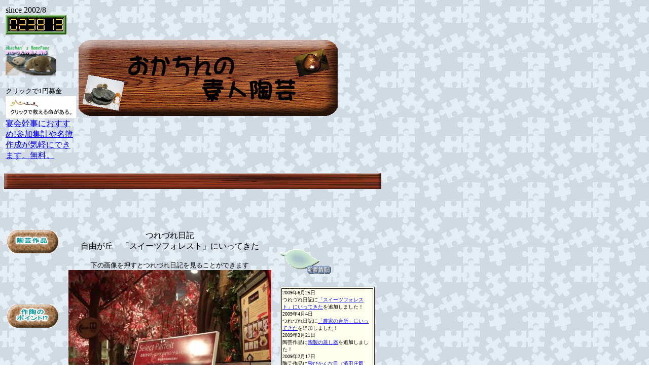

--- FILE ---
content_type: text/html
request_url: http://www.ceres.dti.ne.jp/~okachan/index.html
body_size: 14126
content:
<!DOCTYPE HTML PUBLIC "-//W3C//DTD HTML 4.01 Transitional//EN">

<HTML>

<HEAD>
<TITLE>おかちんの素人陶芸</TITLE>

<meta name="description" content="素人の陶芸作品紹介のページ。たたらから電動ロクロまで色々使ってとりあえず作ってみてます。">

<META name="GENERATOR" content="IBM WebSphere Homepage Builder V6.0.1 for Windows">

<META name="keywords" content="素人,しろうと,陶芸,陶芸教室,陶芸,とうげい,tougei,陶,陶器,釉薬,粘土,陶芸窯,窯,轆轤,ロクロ,ろくろ,焼き物,焼物,やきもの,焼もの,ヤキモノ,焼モノ,陶人形,スリップウェア,つぼ,釉,皿,花器,器,うつわ">
<META http-equiv="Content-Type" content="text/html; charset=Shift_JIS">
<META http-equiv="Content-Style-Type" content="text/css">

</HEAD>

<BODY background="image2.jpg">



<TABLE border="0">

  <TBODY>

    <TR>

      <TD width="122">since 2002/8 <IMG SRC="http://counter.ceres.dti.ne.jp/cgi-bin/Count.cgi?df=okachan.00.dat|dd=F">

<H1><IMG src="okachan.gif" width="100" height="60" alt="おかちんの素人陶芸　バナー"></H1>
<font size=-1>クリックで1円募金</font>
<a href="http://www.dff.jp" target="_blank"><img src="http://www.dff.jp/pix/dffbanner140x45.gif" alt="クリックで救える命がある。" width="140" height="45" border="0"></a>
<a href="http://kanji.moo.jp/">宴会幹事におすすめ!参加集計や名簿作成が気軽にできます。無料。</a>
</TD>

      <TD width="200" align="center"><H1><IMG src="image10.gif" width="511" height="150" border="0" ALT="おかちんの素人陶芸タイトル"></H1></TD>

    </TR>

  </TBODY>

</TABLE>

<H1><IMG src="image1.jpg" width="744" height="31" border="0" ALT="素人陶芸作品の紹介"></H1>

<table border="0">

<tr>

<td>　

<TABLE width="745">

  <TBODY>

    <TR>

      <TD width="103"><H1><A href="sub1.htm"><img src="image1.gif" width="101" height="46" border="0" align="top" alt="おかちんの素人陶芸 陶製の蒸し器"></A></h1></TD>

      <TD rowspan="7" width="427" valign="top" align="center">　<BR>
<!--
      <BR>
            陶芸作品<br>
            陶製の蒸し器
<BR>
-->

      <BR>
            つれづれ日記<br>
            自由が丘　「スイーツフォレスト」にいってきた
<BR>


      <br>
<!--
      <font size=-1>下の画像を押すと陶芸作品を見ることができます</font><br>    
  <a href="http://okachin.jugem.jp/?eid=20"><IMG src="sakuhin/big/title.jpg"  border="0" alt="おかちんの素人陶芸　飛びかんな皿（濱田庄司風）"></a><font size=-1></font><BR>
            <font size="-2">たまには作ったものを使わないと<BR>
            
-->
      <font size=-1>下の画像を押すとつれづれ日記を見ることができます</font><br>    
  <a href="http://okachin.jugem.jp/"><IMG src="sakuhin/big/title.jpg"  border="0" alt="つれづれ日記　農家の台所にいってきた"></a><font size=-1></font><BR>
            <font size="-2">甘いものは入るところが違うようで<BR>
            


      </font><BR>

<!--      <font size=-1><A href="aws/amazonSearch.htm">陶芸の本ってなかなか本屋に売ってないのでAmazonから簡単に探せるようなページを用意しました。本以外も探せるよ。</A></font>-->

      </TD>

      <TD rowspan="2" width="194" vALIGN=bottom><H1><IMG src="image9.gif" width="100" height="49" border="0" ALT="おかちんの素人陶芸 新着情報"></H1>

      </TD></TR>

    <TR>

      <TD  width="103"></TD>

    </TR>

    <TR>

      <TD width="103" >

      <H1><A href="tukuru.html"><IMG src="image4.gif" width="101" height="46" border="0" ALT="素人陶芸のポイントを紹介"></A></H1>

      </TD>

      <TD rowspan="7" valign="top">

             

            <div style="height:280px; width:187px; overflow-y:scroll;">

      <TABLE width="187"  bgcolor="#FFFFEE" border=1>     

             <TR>

             <TD width="187" height="280" valign="left">
             <FONT size="-2">
2009年6月25日<BR>
            つれづれ日記に<a href="http://okachin.jugem.jp/?eid=20">「スイーツフォレスト」にいってきた</a>を追加しました！<BR>
2009年4月4日<BR>
            つれづれ日記に<a href="http://okachin.jugem.jp/?eid=20">「農家の台所」にいってきた</a>を追加しました！<BR>
2009年3月21日<BR>
            陶芸作品に<a href="http://okachin.jugem.jp/?eid=19">陶製の蒸し器</a>を追加しました！<BR>
2009年2月17日<BR>
            陶芸作品に<a href="http://okachin.jugem.jp/?eid=18">飛びかんな皿（濱田庄司風）</a>を追加しました！<BR>
2009年1月12日<BR>
            陶芸作品に<a href="http://okachin.jugem.jp/?eid=17">大皿できたよ！2枚目</a>を追加しました！<BR>
2008年12月22日<BR>
            陶芸作品に<a href="http://okachin.jugem.jp/?eid=16">黒土白化粧飛びかんな大皿</a>を追加しました！<BR>
2008年12月16日<BR>
            左下の<a href="http://maps.google.co.jp/maps/ms?msa=0&msid=103246433559567150222.00045e1603c0a40a79a37&hl=ja&ie=UTF8&z=15">食べ物屋紹介</a>を大幅に修正しました！<BR>
2008年12月3日<BR>
            陶芸作品に<a href="http://okachin.jugem.jp/?eid=14">大皿完成！</a>を追加しました！<BR>
2008年11月25日<BR>
            陶芸作品に<a href="http://okachin.jugem.jp/?eid=13">大皿挑戦中（続き）</a>を追加しました！<BR>
2008年11月3日<BR>
            陶芸作品に<a href="http://okachin.jugem.jp/?eid=12">大皿挑戦中</a>を追加しました！<BR>
2008年9月16日<BR>
            陶芸作品に<a href="http://okachin.jugem.jp/?eid=11">ドーナツ挽き（環状挽き）花器</a>を追加しました！<BR>
2008年7月2日<BR>
            陶芸作品に<a href="http://okachin.jugem.jp/?eid=4">呉須茶碗6客？</a>を追加しました！<BR>
2008年4月8日<BR>
            陶芸作品に<a href="http://okachin.jugem.jp/?eid=2">大皿一挙3枚大放出</a>を追加しました！<BR>
2008年3月20日<BR>
            陶芸作品に<a href="http://okachin.jugem.jp/?eid=1">抹茶茶碗</a>を追加しました！<BR>
2007年10月22日<BR>
            陶芸作品に<a href="sub7.htm">スリップウェア鉢</a>を追加しました！<BR>
            2006年6月24日<BR>

            陶芸作品に<a href="sub7.htm">飛びかんな大皿</a>を追加しました！<BR>
            2006年4月17日<BR>

            陶芸作品に<a href="sub7.htm">スリップウェア（墨流し）</a>を追加しました！<BR>
            2006年2月4日<BR>

            陶芸作品に<a href="sub7.htm">茶碗</a>を追加しました！<BR>
            2006年12月4日<BR>

            陶芸作品に<a href="sub6.htm">土鍋（３つめ）</a>を追加しました！<BR>

            2006年10月22日<BR>

            つれずれ日記に<a href="20061023sakutouten.html">作陶展2006</a>を追加しました！<BR>
            2006年10月2日<BR>

            陶芸作品に<a href="sub6.htm">フリーカップ</a>を追加しました！<BR>
            2006年9月9日<BR>

            陶芸作品に<a href="sub6.htm">打ち刷毛目皿</a>を追加しました！<BR>

            2006年7月25日<BR>

            陶芸作品に<a href="sub6.htm">飛びかんなフリーカップ</a>を追加しました！<BR>

            2006年6月25日<BR>

            陶芸作品に<a href="sub6.htm">打ち刷毛目小皿</a>を追加しました！<BR>
            2006年6月11日<BR>

            陶芸作品に<a href="sub6.htm">飛びかんな大皿</a>を追加しました！<BR>

            2006年6月2日<BR>

            右下にさりげなく<A href="aws/amazonSearch.htm">機能追加（なぞ）</A><BR>

            2006年5月15日<BR>

            陶芸作品に<a href="sub6.htm">カヤ目大鉢</a>を追加しました！<BR>

            2006年5月15日<BR>

            なんか広告をいれてみました。これでWEB2.0でロングテールです（なぞ）<BR>

            2006年5月4日<BR>

            つれずれ日記に<a href="20060504tutuji.html">つつじ祭りとぼたん祭りと東照宮にいってきた</a>を追加しました！<BR>

            2006年3月20日<BR>

            陶芸作品に<a href="sub6.htm">6寸白萩・黄瀬戸皿</a>を追加しました！<BR>

            2006年3月4日<BR>

            リンク集に<a href="link.html">志野さん</a>を追加しました！<BR>

            2006年2月25日<BR>

            陶芸作品に<a href="sub6.htm">犬のおひなさま</a>を追加しました！<BR>

            2006年1月25日<BR>

            陶芸作品に<a href="sub6.htm">土鍋</a>を追加しました！<BR>

            2006年1月1日<BR>

            つれずれ日記に<a href="syougatu2006.html">お正月特集</a>を追加しました！<BR>

            2005年12月25日<BR>

            陶芸作品に<a href="sub6.htm">とろろ混ぜて食べる用片口</a>を追加しました！<BR>

            2005年10月30日<BR>

            つれずれ日記に<a href="sakutouten2005.html">陶芸教室の作陶展in2005</a>を追加しました！<BR>

            2005年10月9日<BR>

            陶芸作品に<a href="sub6.htm">ビードロ変形花器</a>を追加しました！<BR>

            2005年10月9日<BR>

            陶芸作品に<a href="sub6.htm">黒天目グラタン皿</a>を追加しました！<BR>

            2005年10月9日<BR>

            陶芸作品に<a href="sub6.htm">黒釉しのぎ大皿</a>を追加しました！<BR>

            2005年10月9日<BR>

            陶芸作品に<a href="sub6.htm">変形フリー片口</a>を追加しました！<BR>

            2005年9月18日<BR>

            陶芸作品に<a href="sub5.htm">さんま皿</a>を追加しました！<BR>

            2005年8月24日<BR>

            リンク集に<a href="link.html">遊心窯さん</a>を追加しました！<BR>

            2005年8月20日<BR>

            陶芸作品に<a href="sub5.htm">とびかんな大皿</a>を追加しました！<BR>

            2005年7月30日<BR>

            陶芸作品に<a href="sub5.htm">持つところ付き湯飲み</a>を追加しました！<BR>

            2005年7月23日<BR>

            陶芸作品に<a href="sub5.htm">蚊遣りぶた</a>を追加しました！<BR>

            2005年7月3日<BR>

            陶芸作品に<a href="sub5.htm">鉢</a>を追加しました！<BR>

            2005年6月26日<BR>

            陶芸作品に<a href="sub5.htm">スリップウェア（墨流し）</a>を追加しました！<BR>

            2005年6月19日<BR>

            陶芸作品に<a href="sub5.htm">焼酎グラス</a>を追加しました！<BR>

            2005年6月11日<BR>

            陶芸作品に<a href="sub5.htm">袋割り盛り皿</a>を追加しました！<BR>

            2005年6月5日<BR>

            陶芸作品に<a href="sub5.htm">湯飲み兼焼酎カップ兼そば猪口</a>を追加しました！<BR>

            2005年5月7日<BR>

            つれずれ日記に<a href="20050507masiko.html">益子の陶器祭りに行ってきた</a>を追加しました！<BR>

            2005年5月3日<BR>

            つれずれ日記に<a href="20050503fujimaturi.html">藤祭りに行ってきた</a>を追加しました！<BR>

            2005年5月2日<BR>

            陶芸作品に<a href="sub5.htm">ティーカップを追加しました！</a><BR>

            2005年5月2日<BR>

            サーティーワンがゴルゴになっていたため修正しました（謎）<BR>

            2005年4月29日<BR>

            つれずれ日記に<a href="tutuzi20050429.html">つつじ祭りに行ってきた</a>を追加しました！<BR>

            2005年4月16日<BR>

            陶芸作品に<a href="sub5.htm">湯飲みを追加しました！</a><BR>

            2005年4月10日<BR>

            つれずれ日記に<a href="kudansita.html">千鳥ヶ淵に行ってきた</a>を追加しました！<BR>

            2005年3月21日<BR>

            美味しい食べ物屋紹介をひっそり追加しました！<BR>

            2005年3月13日<BR>

            つれずれ日記に<a href="atago0313.html">愛宕神社に行ってきた</a>を追加しました！<BR>

            2005年2月19日<BR>

            陶芸作品に<a href="sub5.htm">口縁砕き皿</a>を追加しました！<BR>

            2005年2月19日<BR>

            陶芸作品に<a href="sub5.htm">ビアタンブラー</a>を追加しました！<BR>

            2005年2月13日<BR>

            つれずれ日記に<a href="tableware2005.html">テーブルウェアフェスティバルに行ってきた</a>を追加しました！<BR>

            2004年12月19日<BR>

            つれずれ日記に<a href="christmas.html">恵比寿ガーデンプレイスに行ってきた</a>を追加しました！<BR>

            2004年12月19日<BR>

            陶芸作品に<a href="sub5.htm">茶漉し付きティーカップと普通のティーカップ</a>を追加しました！<BR>

            2004年11月6日<BR>

            陶芸作品に<a href="sub5.htm">大鉢</a>を追加しました！<BR>

            2004年10月30日<BR>

            陶芸作品に<a href="sub5.htm">たたらの大鉢とワイングラス</a>を追加しました！<BR>

            2004年10月11日<BR>

            素人陶芸作品の紹介ページをリニューアルしました！（今年度分より）<BR>

            2004年10月11日<BR>

            陶芸作品に <a href="sub5.htm">鉢</a>を追加しました！<BR>

            2004年10月2日<BR>

            つれずれ日記に <a href="kouboten2004.html">益子陶芸展にいってきた</a>を追加しました！<BR>

            <a href="oldhistory.html" TARGET="_blank">過去の更新情報はこちら</a>

               </FONT></TD></TR>

             </TABLE>

             </div>

      </TD>

    </TR>

    <TR>

      <TD width="103"></TD>

    </TR>

    <TR>

      <TD width="103" >

      <!--<H1><A href="http://webkit.dti.ne.jp/bbs1/okachan/okachan/"><IMG src="image5.gif" width="101" height="46" border="0" ALT="おかちんのホームページにご意見をどうぞ。素人でも玄人でも陶芸の話題に限らず掲示板に書き込んでください。"></A></H1>-->

      </TD>

    <TR>

      <TD width="103"></TD>

    </TR>

    <TR>

      <TD width="103">

      <H1><A href="dialy.html"><IMG src="image11.gif" width="103" height="46" border="0" ALT="おかちんの素人陶芸つれずれ日記"></A></H1>

      </TD>

    </TR>

    <TR>

      <TD width="103"></TD><td rowspan=2><font size=-1><!--ご意見、ご感想は、t_okappy　の後ろに　@yahoo.co.jp 　でお願いします。　<br>※迷惑メール防止のために、メールアドレスを分けて書いています。--></font>
	
<td>
</td>

    <TR>

      <TD width="103">

      <!--<H1><A href="link.html"><IMG src="image7.gif" width="101" height="46" border="0" alt="おかちんの素人陶芸リンク集　素人陶芸家集まれ！といっても陶芸のページに限らず相互リンクを増やしていきますのでよろしく"></A></H1>-->

      <div align="center"><font size="-3"><a href="http://maps.google.co.jp/maps/ms?msa=0&msid=103246433559567150222.00045e1603c0a40a79a37&hl=ja&ie=UTF8&z=15">お気に入り食べ物屋紹介(google map）</a></font></div>
    
<br>

</TD>

    </TR>

  </TBODY>

</TABLE>

<DIV align="left">

<TABLE>

  <TBODY>

    <TR>
          </TR>

  </TBODY>

</TABLE>

</DIV>

<DIV style="width : 0px;top :0px;left : 0px;

  position : absolute;

  z-index : 1;

  clip:rect(0px,3px,3px,0px);

" id="Layer1">

<!--Infoseek Analyzer start-->

<script src="http://js2.infoseek.co.jp/bin/44/05714.js"></script><!--Infoseek Analyzer end-->

</DIV>



</td>

<tr><td align="center">



<!--

<iframe src="http://rcm-jp.amazon.co.jp/e/cm?t=httwwwcerdtin-22&o=9&p=13&l=st1&mode=books-jp&search=%E9%99%B6%E8%8A%B8&=1&fc1=&lt1=&lc1=&bg1=&f=ifr" marginwidth="0" marginheight="0" width="468" height="60" border="0" frameborder="0" style="border:none;" scrolling="no"></iframe>-->

</td></tr></table>


</BODY>

</HTML>